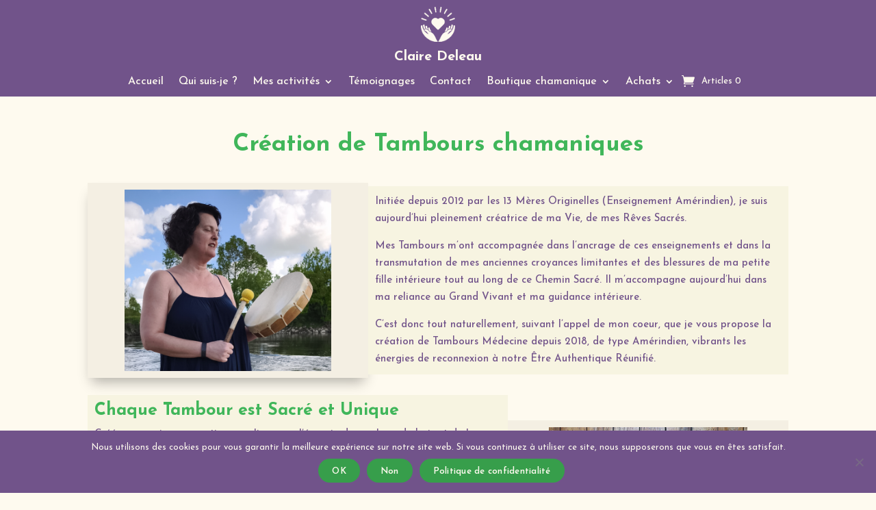

--- FILE ---
content_type: text/css
request_url: https://clairedeleau.fr/wp-content/themes/Divi-Child-Theme/style.css?ver=4.23.1
body_size: 48
content:
/*
 Theme Name:  Divi Child Theme
 Theme URI:    https://millemyriades.fr
 Description:  Child Theme for Divi
 Author:       My Thorin
 Author URI:   https://millemyriades.fr
 Template:     Divi
 Version:      1.0.0
*/

/*****Add any custom CSS below this line*****/


--- FILE ---
content_type: text/css
request_url: https://clairedeleau.fr/wp-content/et-cache/28936/et-core-unified-28936.min.css?ver=1769561102
body_size: 385
content:
li{line-height:1.1em;padding:5px 0}nav li{padding:0}.et_pb_menu li ul{padding:10px 0!important;border-top:none!important;border-radius:3px}.et_pb_menu li li a{line-height:1em;padding:5px!important}.et_pb_shop li.product p{color:#71538A}.woocommerce form .form-row input.input-text{line-height:1em;padding:12px;background-color:#7f54b31c}.woocommerce-page button.button.button,.woocommerce a.button{color:#fefaef!important;background:#40B65A!important;font-size:18px;border-radius:25px;border:solid #40B65A 2px;float:right;padding:5px 25px 3px;text-align:center}.woocommerce-page button.button:hover,.woocommerce a.button:hover{background-color:#379e4b;color:#fefaef;border-radius:25px;border:solid #379e4b 2px;padding:5px 25px 3px;transform:scaleX(1.02) scaleY(1.02)!important;text-align:center}.woocommerce-page button.button:after,.button:after{display:none!important}.woocommerce div.product .stock{color:#379e4b}.woocommerce div.product .out-of-stock{color:#e83556!important}.woocommerce div.product .outofstock a.button{background:#e83556!important;border-color:#e83556!important}.cookie-notice-container{font-family:'Josefin Sans',Helvetica,Arial,Lucida,sans-serif}.cn-button{border-radius:25px!important;padding:12px 20px 10px!important;font-family:'Josefin Sans',Helvetica,Arial,Lucida,sans-serif!important;font-weight:600!important}

--- FILE ---
content_type: text/css
request_url: https://clairedeleau.fr/wp-content/et-cache/28936/et-core-unified-tb-28877-tb-28892-deferred-28936.min.css?ver=1769561109
body_size: 1269
content:
.et_pb_section_0_tb_footer{border-top-width:2px;border-style:dashed;border-top-color:#71538A}.et_pb_section_0_tb_footer.et_pb_section{padding-top:1px;padding-bottom:23px;margin-bottom:0px;background-color:#ffebe2!important}.et_pb_row_0_tb_footer.et_pb_row{padding-top:17px!important;padding-bottom:8px!important;padding-top:17px;padding-bottom:8px}.et_pb_row_0_tb_footer,.et_pb_row_1_tb_footer,.et_pb_row_2_tb_footer{display:flex;flex-wrap:wrap}.et_pb_column_0_tb_footer,.et_pb_column_1_tb_footer,.et_pb_column_2_tb_footer,.et_pb_column_3_tb_footer,.et_pb_column_4_tb_footer,.et_pb_column_5_tb_footer,.et_pb_column_6_tb_footer,.et_pb_column_7_tb_footer{margin:auto}.et_pb_text_0_tb_footer{padding-top:0px!important;padding-bottom:0px!important;margin-top:0px!important;margin-bottom:0px!important}ul.et_pb_social_media_follow_0_tb_footer a.icon{border-radius:25px 25px 25px 25px}.et_pb_social_media_follow_0_tb_footer li.et_pb_social_icon a.icon:before{color:#FEFAEF}.et_pb_social_media_follow_0_tb_footer li a.icon:before{font-size:20px;line-height:40px;height:40px;width:40px}.et_pb_social_media_follow_0_tb_footer li a.icon{height:40px;width:40px}.et_pb_text_2_tb_footer.et_pb_text{color:#40B65A!important}.et_pb_text_2_tb_footer{font-weight:700;padding-top:0px!important;padding-bottom:0px!important;margin-top:0px!important;margin-bottom:0px!important}.et_pb_row_1_tb_footer.et_pb_row{padding-top:0px!important;padding-bottom:0px!important;margin-top:0px!important;margin-bottom:0px!important;padding-top:0px;padding-bottom:0px}.et_pb_blurb_0_tb_footer.et_pb_blurb{padding-top:0px!important;padding-right:0px!important;padding-bottom:0px!important;padding-left:0px!important;margin-top:0px!important;margin-right:0px!important;margin-bottom:0px!important;margin-left:0px!important}.et_pb_blurb_0_tb_footer .et-pb-icon{font-size:21px;color:#E83556;font-family:ETmodules!important;font-weight:400!important}.et_pb_text_4_tb_footer.et_pb_text{color:#E83556!important}.et_pb_text_4_tb_footer{font-size:19px;padding-top:0px!important;margin-top:-21px!important}.et_pb_section_1_tb_footer.et_pb_section{padding-top:0px;padding-right:0px;padding-bottom:0px;padding-left:0px;background-color:#71538A!important}.et_pb_row_2_tb_footer.et_pb_row{padding-top:14px!important;padding-bottom:14px!important;padding-top:14px;padding-bottom:14px}.et_pb_row_2_tb_footer,body #page-container .et-db #et-boc .et-l .et_pb_row_2_tb_footer.et_pb_row,body.et_pb_pagebuilder_layout.single #page-container #et-boc .et-l .et_pb_row_2_tb_footer.et_pb_row,body.et_pb_pagebuilder_layout.single.et_full_width_page #page-container #et-boc .et-l .et_pb_row_2_tb_footer.et_pb_row{max-width:1920px}.et_pb_text_5_tb_footer.et_pb_text,.et_pb_text_5_tb_footer.et_pb_text a,.et_pb_text_6_tb_footer.et_pb_text,.et_pb_text_6_tb_footer.et_pb_text a,.et_pb_text_7_tb_footer.et_pb_text,.et_pb_text_8_tb_footer.et_pb_text{color:#FEFAEF!important}.et_pb_text_5_tb_footer,.et_pb_text_6_tb_footer,.et_pb_text_7_tb_footer,.et_pb_text_8_tb_footer{font-size:12px}.et_pb_social_media_follow_network_0_tb_footer a.icon,.et_pb_social_media_follow_network_1_tb_footer a.icon{background-color:#71538A!important}@media only screen and (min-width:981px){.et_pb_row_2_tb_footer,body #page-container .et-db #et-boc .et-l .et_pb_row_2_tb_footer.et_pb_row,body.et_pb_pagebuilder_layout.single #page-container #et-boc .et-l .et_pb_row_2_tb_footer.et_pb_row,body.et_pb_pagebuilder_layout.single.et_full_width_page #page-container #et-boc .et-l .et_pb_row_2_tb_footer.et_pb_row{width:95%}}@media only screen and (max-width:980px){.et_pb_section_0_tb_footer{border-top-width:2px;border-top-color:#71538A}}@media only screen and (max-width:767px){.et_pb_section_0_tb_footer{border-top-width:2px;border-top-color:#71538A}.et_pb_row_0_tb_footer,body #page-container .et-db #et-boc .et-l .et_pb_row_0_tb_footer.et_pb_row,body.et_pb_pagebuilder_layout.single #page-container #et-boc .et-l .et_pb_row_0_tb_footer.et_pb_row,body.et_pb_pagebuilder_layout.single.et_full_width_page #page-container #et-boc .et-l .et_pb_row_0_tb_footer.et_pb_row,.et_pb_row_1_tb_footer,body #page-container .et-db #et-boc .et-l .et_pb_row_1_tb_footer.et_pb_row,body.et_pb_pagebuilder_layout.single #page-container #et-boc .et-l .et_pb_row_1_tb_footer.et_pb_row,body.et_pb_pagebuilder_layout.single.et_full_width_page #page-container #et-boc .et-l .et_pb_row_1_tb_footer.et_pb_row,.et_pb_row_2_tb_footer,body #page-container .et-db #et-boc .et-l .et_pb_row_2_tb_footer.et_pb_row,body.et_pb_pagebuilder_layout.single #page-container #et-boc .et-l .et_pb_row_2_tb_footer.et_pb_row,body.et_pb_pagebuilder_layout.single.et_full_width_page #page-container #et-boc .et-l .et_pb_row_2_tb_footer.et_pb_row{width:95%}}.et_pb_section_1.et_pb_section{padding-top:0px;background-color:RGBA(255,255,255,0)!important}.et_pb_row_7.et_pb_row,.et_pb_row_9.et_pb_row,.et_pb_row_10.et_pb_row{padding-top:2px!important;padding-top:2px}.et_pb_row_7,.et_pb_row_8,.et_pb_row_9,.et_pb_row_10{display:flex;flex-wrap:wrap}.et_pb_column_10,.et_pb_column_11,.et_pb_column_12{margin:auto}.et_pb_image_3,.et_pb_image_4,.et_pb_text_7 h2,.et_pb_text_8 h2{text-align:center}.et_pb_row_8.et_pb_row{padding-top:30px!important;padding-top:30px}.et_pb_shop_0.et_pb_shop .woocommerce ul.products li.product h3,.et_pb_shop_0.et_pb_shop .woocommerce ul.products li.product h1,.et_pb_shop_0.et_pb_shop .woocommerce ul.products li.product h2,.et_pb_shop_0.et_pb_shop .woocommerce ul.products li.product h4,.et_pb_shop_0.et_pb_shop .woocommerce ul.products li.product h5,.et_pb_shop_0.et_pb_shop .woocommerce ul.products li.product h6{font-size:18px;color:#71538A!important}.et_pb_shop_0.et_pb_shop .woocommerce ul.products li.product .price,.et_pb_shop_0.et_pb_shop .woocommerce ul.products li.product .price .amount{font-size:21px;color:#40B65A!important;line-height:38px;text-align:right}.et_pb_shop_0 ul.products li.product .onsale{padding-top:6px!important;padding-right:18px!important;padding-bottom:6px!important;padding-left:18px!important;margin-top:0px!important;margin-right:0px!important;margin-bottom:0px!important;margin-left:0px!important}.et_pb_shop_0 .et_overlay:before{color:#FEFAEF!important;font-family:ETmodules!important;font-weight:400!important}.et_pb_shop_0 .et_overlay{background-color:rgba(113,83,138,0.37)!important;border-color:rgba(113,83,138,0.37)!important}.et_pb_shop_0 ul.products li.product .star-rating{width:calc(5.4em + (0px * 4))}.et_pb_blurb_0.et_pb_blurb .et_pb_module_header,.et_pb_blurb_0.et_pb_blurb .et_pb_module_header a,.et_pb_blurb_1.et_pb_blurb .et_pb_module_header,.et_pb_blurb_1.et_pb_blurb .et_pb_module_header a{line-height:2em}.et_pb_blurb_0 .et-pb-icon,.et_pb_blurb_1 .et-pb-icon{font-size:49px;color:#40B65A;font-family:FontAwesome!important;font-weight:900!important}.et_pb_blurb_0 .et_pb_main_blurb_image .et_pb_only_image_mode_wrap,.et_pb_blurb_0 .et_pb_main_blurb_image .et-pb-icon,.et_pb_blurb_1 .et_pb_main_blurb_image .et_pb_only_image_mode_wrap,.et_pb_blurb_1 .et_pb_main_blurb_image .et-pb-icon{background-color:RGBA(255,255,255,0)}.et_pb_column_13{background-color:#f7f4e1;padding-top:20px;padding-right:20px;padding-bottom:20px;padding-left:20px;box-shadow:0px 12px 18px -6px rgba(0,0,0,0.3);margin:auto}.et_pb_column_14{background-color:#f4efe3;padding-top:20px;padding-right:20px;padding-bottom:20px;padding-left:20px;margin:auto}@media only screen and (min-width:981px){.et_pb_image_3,.et_pb_image_4{width:50px}.et_pb_row_8,body #page-container .et-db #et-boc .et-l .et_pb_row_8.et_pb_row,body.et_pb_pagebuilder_layout.single #page-container #et-boc .et-l .et_pb_row_8.et_pb_row,body.et_pb_pagebuilder_layout.single.et_full_width_page #page-container #et-boc .et-l .et_pb_row_8.et_pb_row{width:20%}}@media only screen and (max-width:980px){.et_pb_image_3,.et_pb_image_4{width:40px}.et_pb_image_3 .et_pb_image_wrap img,.et_pb_image_4 .et_pb_image_wrap img{width:auto}}@media only screen and (max-width:767px){.et_pb_row_7,body #page-container .et-db #et-boc .et-l .et_pb_row_7.et_pb_row,body.et_pb_pagebuilder_layout.single #page-container #et-boc .et-l .et_pb_row_7.et_pb_row,body.et_pb_pagebuilder_layout.single.et_full_width_page #page-container #et-boc .et-l .et_pb_row_7.et_pb_row,.et_pb_row_8,body #page-container .et-db #et-boc .et-l .et_pb_row_8.et_pb_row,body.et_pb_pagebuilder_layout.single #page-container #et-boc .et-l .et_pb_row_8.et_pb_row,body.et_pb_pagebuilder_layout.single.et_full_width_page #page-container #et-boc .et-l .et_pb_row_8.et_pb_row,.et_pb_row_9,body #page-container .et-db #et-boc .et-l .et_pb_row_9.et_pb_row,body.et_pb_pagebuilder_layout.single #page-container #et-boc .et-l .et_pb_row_9.et_pb_row,body.et_pb_pagebuilder_layout.single.et_full_width_page #page-container #et-boc .et-l .et_pb_row_9.et_pb_row,.et_pb_row_10,body #page-container .et-db #et-boc .et-l .et_pb_row_10.et_pb_row,body.et_pb_pagebuilder_layout.single #page-container #et-boc .et-l .et_pb_row_10.et_pb_row,body.et_pb_pagebuilder_layout.single.et_full_width_page #page-container #et-boc .et-l .et_pb_row_10.et_pb_row{width:95%}.et_pb_image_3,.et_pb_image_4{width:39px}.et_pb_image_3 .et_pb_image_wrap img,.et_pb_image_4 .et_pb_image_wrap img{width:auto}}